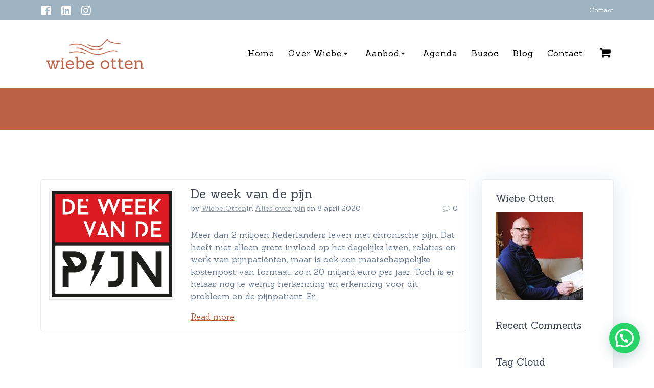

--- FILE ---
content_type: text/html; charset=utf-8
request_url: https://www.google.com/recaptcha/api2/anchor?ar=1&k=6LczzekUAAAAAFdNXQ-a1NS5yTUE-nMgcS9Tdfhj&co=aHR0cHM6Ly93d3cud2llYmVvdHRlbi5ubDo0NDM.&hl=en&v=PoyoqOPhxBO7pBk68S4YbpHZ&size=invisible&anchor-ms=20000&execute-ms=30000&cb=onljxsd6jevl
body_size: 48757
content:
<!DOCTYPE HTML><html dir="ltr" lang="en"><head><meta http-equiv="Content-Type" content="text/html; charset=UTF-8">
<meta http-equiv="X-UA-Compatible" content="IE=edge">
<title>reCAPTCHA</title>
<style type="text/css">
/* cyrillic-ext */
@font-face {
  font-family: 'Roboto';
  font-style: normal;
  font-weight: 400;
  font-stretch: 100%;
  src: url(//fonts.gstatic.com/s/roboto/v48/KFO7CnqEu92Fr1ME7kSn66aGLdTylUAMa3GUBHMdazTgWw.woff2) format('woff2');
  unicode-range: U+0460-052F, U+1C80-1C8A, U+20B4, U+2DE0-2DFF, U+A640-A69F, U+FE2E-FE2F;
}
/* cyrillic */
@font-face {
  font-family: 'Roboto';
  font-style: normal;
  font-weight: 400;
  font-stretch: 100%;
  src: url(//fonts.gstatic.com/s/roboto/v48/KFO7CnqEu92Fr1ME7kSn66aGLdTylUAMa3iUBHMdazTgWw.woff2) format('woff2');
  unicode-range: U+0301, U+0400-045F, U+0490-0491, U+04B0-04B1, U+2116;
}
/* greek-ext */
@font-face {
  font-family: 'Roboto';
  font-style: normal;
  font-weight: 400;
  font-stretch: 100%;
  src: url(//fonts.gstatic.com/s/roboto/v48/KFO7CnqEu92Fr1ME7kSn66aGLdTylUAMa3CUBHMdazTgWw.woff2) format('woff2');
  unicode-range: U+1F00-1FFF;
}
/* greek */
@font-face {
  font-family: 'Roboto';
  font-style: normal;
  font-weight: 400;
  font-stretch: 100%;
  src: url(//fonts.gstatic.com/s/roboto/v48/KFO7CnqEu92Fr1ME7kSn66aGLdTylUAMa3-UBHMdazTgWw.woff2) format('woff2');
  unicode-range: U+0370-0377, U+037A-037F, U+0384-038A, U+038C, U+038E-03A1, U+03A3-03FF;
}
/* math */
@font-face {
  font-family: 'Roboto';
  font-style: normal;
  font-weight: 400;
  font-stretch: 100%;
  src: url(//fonts.gstatic.com/s/roboto/v48/KFO7CnqEu92Fr1ME7kSn66aGLdTylUAMawCUBHMdazTgWw.woff2) format('woff2');
  unicode-range: U+0302-0303, U+0305, U+0307-0308, U+0310, U+0312, U+0315, U+031A, U+0326-0327, U+032C, U+032F-0330, U+0332-0333, U+0338, U+033A, U+0346, U+034D, U+0391-03A1, U+03A3-03A9, U+03B1-03C9, U+03D1, U+03D5-03D6, U+03F0-03F1, U+03F4-03F5, U+2016-2017, U+2034-2038, U+203C, U+2040, U+2043, U+2047, U+2050, U+2057, U+205F, U+2070-2071, U+2074-208E, U+2090-209C, U+20D0-20DC, U+20E1, U+20E5-20EF, U+2100-2112, U+2114-2115, U+2117-2121, U+2123-214F, U+2190, U+2192, U+2194-21AE, U+21B0-21E5, U+21F1-21F2, U+21F4-2211, U+2213-2214, U+2216-22FF, U+2308-230B, U+2310, U+2319, U+231C-2321, U+2336-237A, U+237C, U+2395, U+239B-23B7, U+23D0, U+23DC-23E1, U+2474-2475, U+25AF, U+25B3, U+25B7, U+25BD, U+25C1, U+25CA, U+25CC, U+25FB, U+266D-266F, U+27C0-27FF, U+2900-2AFF, U+2B0E-2B11, U+2B30-2B4C, U+2BFE, U+3030, U+FF5B, U+FF5D, U+1D400-1D7FF, U+1EE00-1EEFF;
}
/* symbols */
@font-face {
  font-family: 'Roboto';
  font-style: normal;
  font-weight: 400;
  font-stretch: 100%;
  src: url(//fonts.gstatic.com/s/roboto/v48/KFO7CnqEu92Fr1ME7kSn66aGLdTylUAMaxKUBHMdazTgWw.woff2) format('woff2');
  unicode-range: U+0001-000C, U+000E-001F, U+007F-009F, U+20DD-20E0, U+20E2-20E4, U+2150-218F, U+2190, U+2192, U+2194-2199, U+21AF, U+21E6-21F0, U+21F3, U+2218-2219, U+2299, U+22C4-22C6, U+2300-243F, U+2440-244A, U+2460-24FF, U+25A0-27BF, U+2800-28FF, U+2921-2922, U+2981, U+29BF, U+29EB, U+2B00-2BFF, U+4DC0-4DFF, U+FFF9-FFFB, U+10140-1018E, U+10190-1019C, U+101A0, U+101D0-101FD, U+102E0-102FB, U+10E60-10E7E, U+1D2C0-1D2D3, U+1D2E0-1D37F, U+1F000-1F0FF, U+1F100-1F1AD, U+1F1E6-1F1FF, U+1F30D-1F30F, U+1F315, U+1F31C, U+1F31E, U+1F320-1F32C, U+1F336, U+1F378, U+1F37D, U+1F382, U+1F393-1F39F, U+1F3A7-1F3A8, U+1F3AC-1F3AF, U+1F3C2, U+1F3C4-1F3C6, U+1F3CA-1F3CE, U+1F3D4-1F3E0, U+1F3ED, U+1F3F1-1F3F3, U+1F3F5-1F3F7, U+1F408, U+1F415, U+1F41F, U+1F426, U+1F43F, U+1F441-1F442, U+1F444, U+1F446-1F449, U+1F44C-1F44E, U+1F453, U+1F46A, U+1F47D, U+1F4A3, U+1F4B0, U+1F4B3, U+1F4B9, U+1F4BB, U+1F4BF, U+1F4C8-1F4CB, U+1F4D6, U+1F4DA, U+1F4DF, U+1F4E3-1F4E6, U+1F4EA-1F4ED, U+1F4F7, U+1F4F9-1F4FB, U+1F4FD-1F4FE, U+1F503, U+1F507-1F50B, U+1F50D, U+1F512-1F513, U+1F53E-1F54A, U+1F54F-1F5FA, U+1F610, U+1F650-1F67F, U+1F687, U+1F68D, U+1F691, U+1F694, U+1F698, U+1F6AD, U+1F6B2, U+1F6B9-1F6BA, U+1F6BC, U+1F6C6-1F6CF, U+1F6D3-1F6D7, U+1F6E0-1F6EA, U+1F6F0-1F6F3, U+1F6F7-1F6FC, U+1F700-1F7FF, U+1F800-1F80B, U+1F810-1F847, U+1F850-1F859, U+1F860-1F887, U+1F890-1F8AD, U+1F8B0-1F8BB, U+1F8C0-1F8C1, U+1F900-1F90B, U+1F93B, U+1F946, U+1F984, U+1F996, U+1F9E9, U+1FA00-1FA6F, U+1FA70-1FA7C, U+1FA80-1FA89, U+1FA8F-1FAC6, U+1FACE-1FADC, U+1FADF-1FAE9, U+1FAF0-1FAF8, U+1FB00-1FBFF;
}
/* vietnamese */
@font-face {
  font-family: 'Roboto';
  font-style: normal;
  font-weight: 400;
  font-stretch: 100%;
  src: url(//fonts.gstatic.com/s/roboto/v48/KFO7CnqEu92Fr1ME7kSn66aGLdTylUAMa3OUBHMdazTgWw.woff2) format('woff2');
  unicode-range: U+0102-0103, U+0110-0111, U+0128-0129, U+0168-0169, U+01A0-01A1, U+01AF-01B0, U+0300-0301, U+0303-0304, U+0308-0309, U+0323, U+0329, U+1EA0-1EF9, U+20AB;
}
/* latin-ext */
@font-face {
  font-family: 'Roboto';
  font-style: normal;
  font-weight: 400;
  font-stretch: 100%;
  src: url(//fonts.gstatic.com/s/roboto/v48/KFO7CnqEu92Fr1ME7kSn66aGLdTylUAMa3KUBHMdazTgWw.woff2) format('woff2');
  unicode-range: U+0100-02BA, U+02BD-02C5, U+02C7-02CC, U+02CE-02D7, U+02DD-02FF, U+0304, U+0308, U+0329, U+1D00-1DBF, U+1E00-1E9F, U+1EF2-1EFF, U+2020, U+20A0-20AB, U+20AD-20C0, U+2113, U+2C60-2C7F, U+A720-A7FF;
}
/* latin */
@font-face {
  font-family: 'Roboto';
  font-style: normal;
  font-weight: 400;
  font-stretch: 100%;
  src: url(//fonts.gstatic.com/s/roboto/v48/KFO7CnqEu92Fr1ME7kSn66aGLdTylUAMa3yUBHMdazQ.woff2) format('woff2');
  unicode-range: U+0000-00FF, U+0131, U+0152-0153, U+02BB-02BC, U+02C6, U+02DA, U+02DC, U+0304, U+0308, U+0329, U+2000-206F, U+20AC, U+2122, U+2191, U+2193, U+2212, U+2215, U+FEFF, U+FFFD;
}
/* cyrillic-ext */
@font-face {
  font-family: 'Roboto';
  font-style: normal;
  font-weight: 500;
  font-stretch: 100%;
  src: url(//fonts.gstatic.com/s/roboto/v48/KFO7CnqEu92Fr1ME7kSn66aGLdTylUAMa3GUBHMdazTgWw.woff2) format('woff2');
  unicode-range: U+0460-052F, U+1C80-1C8A, U+20B4, U+2DE0-2DFF, U+A640-A69F, U+FE2E-FE2F;
}
/* cyrillic */
@font-face {
  font-family: 'Roboto';
  font-style: normal;
  font-weight: 500;
  font-stretch: 100%;
  src: url(//fonts.gstatic.com/s/roboto/v48/KFO7CnqEu92Fr1ME7kSn66aGLdTylUAMa3iUBHMdazTgWw.woff2) format('woff2');
  unicode-range: U+0301, U+0400-045F, U+0490-0491, U+04B0-04B1, U+2116;
}
/* greek-ext */
@font-face {
  font-family: 'Roboto';
  font-style: normal;
  font-weight: 500;
  font-stretch: 100%;
  src: url(//fonts.gstatic.com/s/roboto/v48/KFO7CnqEu92Fr1ME7kSn66aGLdTylUAMa3CUBHMdazTgWw.woff2) format('woff2');
  unicode-range: U+1F00-1FFF;
}
/* greek */
@font-face {
  font-family: 'Roboto';
  font-style: normal;
  font-weight: 500;
  font-stretch: 100%;
  src: url(//fonts.gstatic.com/s/roboto/v48/KFO7CnqEu92Fr1ME7kSn66aGLdTylUAMa3-UBHMdazTgWw.woff2) format('woff2');
  unicode-range: U+0370-0377, U+037A-037F, U+0384-038A, U+038C, U+038E-03A1, U+03A3-03FF;
}
/* math */
@font-face {
  font-family: 'Roboto';
  font-style: normal;
  font-weight: 500;
  font-stretch: 100%;
  src: url(//fonts.gstatic.com/s/roboto/v48/KFO7CnqEu92Fr1ME7kSn66aGLdTylUAMawCUBHMdazTgWw.woff2) format('woff2');
  unicode-range: U+0302-0303, U+0305, U+0307-0308, U+0310, U+0312, U+0315, U+031A, U+0326-0327, U+032C, U+032F-0330, U+0332-0333, U+0338, U+033A, U+0346, U+034D, U+0391-03A1, U+03A3-03A9, U+03B1-03C9, U+03D1, U+03D5-03D6, U+03F0-03F1, U+03F4-03F5, U+2016-2017, U+2034-2038, U+203C, U+2040, U+2043, U+2047, U+2050, U+2057, U+205F, U+2070-2071, U+2074-208E, U+2090-209C, U+20D0-20DC, U+20E1, U+20E5-20EF, U+2100-2112, U+2114-2115, U+2117-2121, U+2123-214F, U+2190, U+2192, U+2194-21AE, U+21B0-21E5, U+21F1-21F2, U+21F4-2211, U+2213-2214, U+2216-22FF, U+2308-230B, U+2310, U+2319, U+231C-2321, U+2336-237A, U+237C, U+2395, U+239B-23B7, U+23D0, U+23DC-23E1, U+2474-2475, U+25AF, U+25B3, U+25B7, U+25BD, U+25C1, U+25CA, U+25CC, U+25FB, U+266D-266F, U+27C0-27FF, U+2900-2AFF, U+2B0E-2B11, U+2B30-2B4C, U+2BFE, U+3030, U+FF5B, U+FF5D, U+1D400-1D7FF, U+1EE00-1EEFF;
}
/* symbols */
@font-face {
  font-family: 'Roboto';
  font-style: normal;
  font-weight: 500;
  font-stretch: 100%;
  src: url(//fonts.gstatic.com/s/roboto/v48/KFO7CnqEu92Fr1ME7kSn66aGLdTylUAMaxKUBHMdazTgWw.woff2) format('woff2');
  unicode-range: U+0001-000C, U+000E-001F, U+007F-009F, U+20DD-20E0, U+20E2-20E4, U+2150-218F, U+2190, U+2192, U+2194-2199, U+21AF, U+21E6-21F0, U+21F3, U+2218-2219, U+2299, U+22C4-22C6, U+2300-243F, U+2440-244A, U+2460-24FF, U+25A0-27BF, U+2800-28FF, U+2921-2922, U+2981, U+29BF, U+29EB, U+2B00-2BFF, U+4DC0-4DFF, U+FFF9-FFFB, U+10140-1018E, U+10190-1019C, U+101A0, U+101D0-101FD, U+102E0-102FB, U+10E60-10E7E, U+1D2C0-1D2D3, U+1D2E0-1D37F, U+1F000-1F0FF, U+1F100-1F1AD, U+1F1E6-1F1FF, U+1F30D-1F30F, U+1F315, U+1F31C, U+1F31E, U+1F320-1F32C, U+1F336, U+1F378, U+1F37D, U+1F382, U+1F393-1F39F, U+1F3A7-1F3A8, U+1F3AC-1F3AF, U+1F3C2, U+1F3C4-1F3C6, U+1F3CA-1F3CE, U+1F3D4-1F3E0, U+1F3ED, U+1F3F1-1F3F3, U+1F3F5-1F3F7, U+1F408, U+1F415, U+1F41F, U+1F426, U+1F43F, U+1F441-1F442, U+1F444, U+1F446-1F449, U+1F44C-1F44E, U+1F453, U+1F46A, U+1F47D, U+1F4A3, U+1F4B0, U+1F4B3, U+1F4B9, U+1F4BB, U+1F4BF, U+1F4C8-1F4CB, U+1F4D6, U+1F4DA, U+1F4DF, U+1F4E3-1F4E6, U+1F4EA-1F4ED, U+1F4F7, U+1F4F9-1F4FB, U+1F4FD-1F4FE, U+1F503, U+1F507-1F50B, U+1F50D, U+1F512-1F513, U+1F53E-1F54A, U+1F54F-1F5FA, U+1F610, U+1F650-1F67F, U+1F687, U+1F68D, U+1F691, U+1F694, U+1F698, U+1F6AD, U+1F6B2, U+1F6B9-1F6BA, U+1F6BC, U+1F6C6-1F6CF, U+1F6D3-1F6D7, U+1F6E0-1F6EA, U+1F6F0-1F6F3, U+1F6F7-1F6FC, U+1F700-1F7FF, U+1F800-1F80B, U+1F810-1F847, U+1F850-1F859, U+1F860-1F887, U+1F890-1F8AD, U+1F8B0-1F8BB, U+1F8C0-1F8C1, U+1F900-1F90B, U+1F93B, U+1F946, U+1F984, U+1F996, U+1F9E9, U+1FA00-1FA6F, U+1FA70-1FA7C, U+1FA80-1FA89, U+1FA8F-1FAC6, U+1FACE-1FADC, U+1FADF-1FAE9, U+1FAF0-1FAF8, U+1FB00-1FBFF;
}
/* vietnamese */
@font-face {
  font-family: 'Roboto';
  font-style: normal;
  font-weight: 500;
  font-stretch: 100%;
  src: url(//fonts.gstatic.com/s/roboto/v48/KFO7CnqEu92Fr1ME7kSn66aGLdTylUAMa3OUBHMdazTgWw.woff2) format('woff2');
  unicode-range: U+0102-0103, U+0110-0111, U+0128-0129, U+0168-0169, U+01A0-01A1, U+01AF-01B0, U+0300-0301, U+0303-0304, U+0308-0309, U+0323, U+0329, U+1EA0-1EF9, U+20AB;
}
/* latin-ext */
@font-face {
  font-family: 'Roboto';
  font-style: normal;
  font-weight: 500;
  font-stretch: 100%;
  src: url(//fonts.gstatic.com/s/roboto/v48/KFO7CnqEu92Fr1ME7kSn66aGLdTylUAMa3KUBHMdazTgWw.woff2) format('woff2');
  unicode-range: U+0100-02BA, U+02BD-02C5, U+02C7-02CC, U+02CE-02D7, U+02DD-02FF, U+0304, U+0308, U+0329, U+1D00-1DBF, U+1E00-1E9F, U+1EF2-1EFF, U+2020, U+20A0-20AB, U+20AD-20C0, U+2113, U+2C60-2C7F, U+A720-A7FF;
}
/* latin */
@font-face {
  font-family: 'Roboto';
  font-style: normal;
  font-weight: 500;
  font-stretch: 100%;
  src: url(//fonts.gstatic.com/s/roboto/v48/KFO7CnqEu92Fr1ME7kSn66aGLdTylUAMa3yUBHMdazQ.woff2) format('woff2');
  unicode-range: U+0000-00FF, U+0131, U+0152-0153, U+02BB-02BC, U+02C6, U+02DA, U+02DC, U+0304, U+0308, U+0329, U+2000-206F, U+20AC, U+2122, U+2191, U+2193, U+2212, U+2215, U+FEFF, U+FFFD;
}
/* cyrillic-ext */
@font-face {
  font-family: 'Roboto';
  font-style: normal;
  font-weight: 900;
  font-stretch: 100%;
  src: url(//fonts.gstatic.com/s/roboto/v48/KFO7CnqEu92Fr1ME7kSn66aGLdTylUAMa3GUBHMdazTgWw.woff2) format('woff2');
  unicode-range: U+0460-052F, U+1C80-1C8A, U+20B4, U+2DE0-2DFF, U+A640-A69F, U+FE2E-FE2F;
}
/* cyrillic */
@font-face {
  font-family: 'Roboto';
  font-style: normal;
  font-weight: 900;
  font-stretch: 100%;
  src: url(//fonts.gstatic.com/s/roboto/v48/KFO7CnqEu92Fr1ME7kSn66aGLdTylUAMa3iUBHMdazTgWw.woff2) format('woff2');
  unicode-range: U+0301, U+0400-045F, U+0490-0491, U+04B0-04B1, U+2116;
}
/* greek-ext */
@font-face {
  font-family: 'Roboto';
  font-style: normal;
  font-weight: 900;
  font-stretch: 100%;
  src: url(//fonts.gstatic.com/s/roboto/v48/KFO7CnqEu92Fr1ME7kSn66aGLdTylUAMa3CUBHMdazTgWw.woff2) format('woff2');
  unicode-range: U+1F00-1FFF;
}
/* greek */
@font-face {
  font-family: 'Roboto';
  font-style: normal;
  font-weight: 900;
  font-stretch: 100%;
  src: url(//fonts.gstatic.com/s/roboto/v48/KFO7CnqEu92Fr1ME7kSn66aGLdTylUAMa3-UBHMdazTgWw.woff2) format('woff2');
  unicode-range: U+0370-0377, U+037A-037F, U+0384-038A, U+038C, U+038E-03A1, U+03A3-03FF;
}
/* math */
@font-face {
  font-family: 'Roboto';
  font-style: normal;
  font-weight: 900;
  font-stretch: 100%;
  src: url(//fonts.gstatic.com/s/roboto/v48/KFO7CnqEu92Fr1ME7kSn66aGLdTylUAMawCUBHMdazTgWw.woff2) format('woff2');
  unicode-range: U+0302-0303, U+0305, U+0307-0308, U+0310, U+0312, U+0315, U+031A, U+0326-0327, U+032C, U+032F-0330, U+0332-0333, U+0338, U+033A, U+0346, U+034D, U+0391-03A1, U+03A3-03A9, U+03B1-03C9, U+03D1, U+03D5-03D6, U+03F0-03F1, U+03F4-03F5, U+2016-2017, U+2034-2038, U+203C, U+2040, U+2043, U+2047, U+2050, U+2057, U+205F, U+2070-2071, U+2074-208E, U+2090-209C, U+20D0-20DC, U+20E1, U+20E5-20EF, U+2100-2112, U+2114-2115, U+2117-2121, U+2123-214F, U+2190, U+2192, U+2194-21AE, U+21B0-21E5, U+21F1-21F2, U+21F4-2211, U+2213-2214, U+2216-22FF, U+2308-230B, U+2310, U+2319, U+231C-2321, U+2336-237A, U+237C, U+2395, U+239B-23B7, U+23D0, U+23DC-23E1, U+2474-2475, U+25AF, U+25B3, U+25B7, U+25BD, U+25C1, U+25CA, U+25CC, U+25FB, U+266D-266F, U+27C0-27FF, U+2900-2AFF, U+2B0E-2B11, U+2B30-2B4C, U+2BFE, U+3030, U+FF5B, U+FF5D, U+1D400-1D7FF, U+1EE00-1EEFF;
}
/* symbols */
@font-face {
  font-family: 'Roboto';
  font-style: normal;
  font-weight: 900;
  font-stretch: 100%;
  src: url(//fonts.gstatic.com/s/roboto/v48/KFO7CnqEu92Fr1ME7kSn66aGLdTylUAMaxKUBHMdazTgWw.woff2) format('woff2');
  unicode-range: U+0001-000C, U+000E-001F, U+007F-009F, U+20DD-20E0, U+20E2-20E4, U+2150-218F, U+2190, U+2192, U+2194-2199, U+21AF, U+21E6-21F0, U+21F3, U+2218-2219, U+2299, U+22C4-22C6, U+2300-243F, U+2440-244A, U+2460-24FF, U+25A0-27BF, U+2800-28FF, U+2921-2922, U+2981, U+29BF, U+29EB, U+2B00-2BFF, U+4DC0-4DFF, U+FFF9-FFFB, U+10140-1018E, U+10190-1019C, U+101A0, U+101D0-101FD, U+102E0-102FB, U+10E60-10E7E, U+1D2C0-1D2D3, U+1D2E0-1D37F, U+1F000-1F0FF, U+1F100-1F1AD, U+1F1E6-1F1FF, U+1F30D-1F30F, U+1F315, U+1F31C, U+1F31E, U+1F320-1F32C, U+1F336, U+1F378, U+1F37D, U+1F382, U+1F393-1F39F, U+1F3A7-1F3A8, U+1F3AC-1F3AF, U+1F3C2, U+1F3C4-1F3C6, U+1F3CA-1F3CE, U+1F3D4-1F3E0, U+1F3ED, U+1F3F1-1F3F3, U+1F3F5-1F3F7, U+1F408, U+1F415, U+1F41F, U+1F426, U+1F43F, U+1F441-1F442, U+1F444, U+1F446-1F449, U+1F44C-1F44E, U+1F453, U+1F46A, U+1F47D, U+1F4A3, U+1F4B0, U+1F4B3, U+1F4B9, U+1F4BB, U+1F4BF, U+1F4C8-1F4CB, U+1F4D6, U+1F4DA, U+1F4DF, U+1F4E3-1F4E6, U+1F4EA-1F4ED, U+1F4F7, U+1F4F9-1F4FB, U+1F4FD-1F4FE, U+1F503, U+1F507-1F50B, U+1F50D, U+1F512-1F513, U+1F53E-1F54A, U+1F54F-1F5FA, U+1F610, U+1F650-1F67F, U+1F687, U+1F68D, U+1F691, U+1F694, U+1F698, U+1F6AD, U+1F6B2, U+1F6B9-1F6BA, U+1F6BC, U+1F6C6-1F6CF, U+1F6D3-1F6D7, U+1F6E0-1F6EA, U+1F6F0-1F6F3, U+1F6F7-1F6FC, U+1F700-1F7FF, U+1F800-1F80B, U+1F810-1F847, U+1F850-1F859, U+1F860-1F887, U+1F890-1F8AD, U+1F8B0-1F8BB, U+1F8C0-1F8C1, U+1F900-1F90B, U+1F93B, U+1F946, U+1F984, U+1F996, U+1F9E9, U+1FA00-1FA6F, U+1FA70-1FA7C, U+1FA80-1FA89, U+1FA8F-1FAC6, U+1FACE-1FADC, U+1FADF-1FAE9, U+1FAF0-1FAF8, U+1FB00-1FBFF;
}
/* vietnamese */
@font-face {
  font-family: 'Roboto';
  font-style: normal;
  font-weight: 900;
  font-stretch: 100%;
  src: url(//fonts.gstatic.com/s/roboto/v48/KFO7CnqEu92Fr1ME7kSn66aGLdTylUAMa3OUBHMdazTgWw.woff2) format('woff2');
  unicode-range: U+0102-0103, U+0110-0111, U+0128-0129, U+0168-0169, U+01A0-01A1, U+01AF-01B0, U+0300-0301, U+0303-0304, U+0308-0309, U+0323, U+0329, U+1EA0-1EF9, U+20AB;
}
/* latin-ext */
@font-face {
  font-family: 'Roboto';
  font-style: normal;
  font-weight: 900;
  font-stretch: 100%;
  src: url(//fonts.gstatic.com/s/roboto/v48/KFO7CnqEu92Fr1ME7kSn66aGLdTylUAMa3KUBHMdazTgWw.woff2) format('woff2');
  unicode-range: U+0100-02BA, U+02BD-02C5, U+02C7-02CC, U+02CE-02D7, U+02DD-02FF, U+0304, U+0308, U+0329, U+1D00-1DBF, U+1E00-1E9F, U+1EF2-1EFF, U+2020, U+20A0-20AB, U+20AD-20C0, U+2113, U+2C60-2C7F, U+A720-A7FF;
}
/* latin */
@font-face {
  font-family: 'Roboto';
  font-style: normal;
  font-weight: 900;
  font-stretch: 100%;
  src: url(//fonts.gstatic.com/s/roboto/v48/KFO7CnqEu92Fr1ME7kSn66aGLdTylUAMa3yUBHMdazQ.woff2) format('woff2');
  unicode-range: U+0000-00FF, U+0131, U+0152-0153, U+02BB-02BC, U+02C6, U+02DA, U+02DC, U+0304, U+0308, U+0329, U+2000-206F, U+20AC, U+2122, U+2191, U+2193, U+2212, U+2215, U+FEFF, U+FFFD;
}

</style>
<link rel="stylesheet" type="text/css" href="https://www.gstatic.com/recaptcha/releases/PoyoqOPhxBO7pBk68S4YbpHZ/styles__ltr.css">
<script nonce="U0KTZKJ8KoQj9PLwNGcLKg" type="text/javascript">window['__recaptcha_api'] = 'https://www.google.com/recaptcha/api2/';</script>
<script type="text/javascript" src="https://www.gstatic.com/recaptcha/releases/PoyoqOPhxBO7pBk68S4YbpHZ/recaptcha__en.js" nonce="U0KTZKJ8KoQj9PLwNGcLKg">
      
    </script></head>
<body><div id="rc-anchor-alert" class="rc-anchor-alert"></div>
<input type="hidden" id="recaptcha-token" value="[base64]">
<script type="text/javascript" nonce="U0KTZKJ8KoQj9PLwNGcLKg">
      recaptcha.anchor.Main.init("[\x22ainput\x22,[\x22bgdata\x22,\x22\x22,\[base64]/[base64]/MjU1Ong/[base64]/[base64]/[base64]/[base64]/[base64]/[base64]/[base64]/[base64]/[base64]/[base64]/[base64]/[base64]/[base64]/[base64]/[base64]\\u003d\x22,\[base64]\\u003d\x22,\x22bHIPC3XCsAZhdTnCksKMUMOfwpkGw6Bfw4x9w6jCq8KNwq5cw4vCuMKqw61cw7HDvsO6wpU9NMO8EcO9d8O4LmZ4NjDClsOjF8KQw5fDrsK5w4HCsG8Ewo3Cq2gaHEHCuUrDik7CtMOmYA7ChsKZBxERw4rCqsKywpdKeMKUw7Ifw4Qcwq0PLThiZcKswqhZwr/CrkPDq8KoExDCqj/[base64]/w5MnwpTCgMKJC1EJwrZSfDFrwr96PsOewpdkZMOKwoXCp2l2wpXDosOrw6kxWwl9N8O4fStrwqNEKsKEw6bCrcKWw4AYwqrDmWNlwoVOwpV1bQoIB8OiFk/DgTzCgsOHw6A1w4Fjw7B1YnpfIsKlLg/CuMK5Z8OON11dSyXDjnV/wpfDkVNnBsKVw5BWwq5Tw409wo1ad2NiHcO1ecOnw5hwwpttw6rDpcKwEMKNwod+OggAcMKRwr1zMhwmZC8DwozDicO2O8KsNcO9OizChwDCq8OeDcK6J11xw5HDtsOuS8OBwpotPcKQGXDCuMOiw6fClWnCsDZFw6/CgcOqw68qXml2PcKbGQnCnD3CoEURwq/Dp8O3w5jDnhbDpyB4NgVHYsK1wqstIMOBw71RwqVTKcKPwrbDosOvw5oTw4/CgQpqGAvCpcOCw6hBXcKbw7rDhMKDw7nCsgo/wrd2WiUcaGoCw7lOwolnw7RyJsKlLsO2w7zDrX1HOcOHw7bDv8OnNm9tw53Ct13DllXDvSXCg8KPdQd5JcOedMOHw5hPw7PCh2jChMObw7TCjMOfw600Y2RhW8OXVi/Ck8O7IQYNw6UVwqTDkcOHw7HCscOJwoHCtwR7w7HCssKEwpJCwrHDsjxowrPDgMKBw5Bcwq0QEcKZFcOYw7HDhmVAXSBxwrrDgsK1wrvCmE3DtF3DqTTCuEjCvwjDj3Q8wqYDZD/CtcKIw7jCsMK+wpVYDy3CncKrw4HDpUlpJMKSw43ChhRAwrNOLUwiwqceOGbDiEctw7o2PExzwrDCsUQ9wr5FDcK/UCDDvXPCvMOTw6HDmMKjdcKtwps0woXCo8Kbwod4NcO8wo7ChsKJFcKWewPDnsO2ER/Dl25xL8KDwr/CocOcR8KpQcKCwp7Co3vDvxrDlgrCuQ7CusOJLDotw5tyw6HDqcKsO3/[base64]/Dn8Oyw6gWbMODb1/CksKEJQwUYA8QwpV4w4phM2nDrcOEUWHDkcOZDXYowrddVcOww5jCow7CvH/CqwbDlsKewqnCjcOFScOCUmXCqFpkw71hUsOnw4s7w6QmCcOBLxjDqMOKccKsw4XDiMKLcWc8LMKRwqTDsF1uwqvDk0LClMOsAMO3PDbDqQjDkDPCqMOHBkXDhjNlw4piXHJiE8Osw5N6L8KPw5fChUfDlF7DssKtw5DDlhF/w5fDr11/[base64]/[base64]/CqUXDj0rCvMOBNnfDuDkrDTjCuBYSw6HDm8OHdjvDnhYnw7bCpMKAw4DCrcK1Sm1mQCUuAcK5wrt1EcOkP09bw4QJw6/CpxbDpsO0w5kKYWJvwr1Rw6Ftw5TDoxPCmsORw6ATwpchw5LDhkRmFlLChyjCgWJTKSs1dcKQwoxCYsO+wrrCm8KbBsOYwo7Cr8OMOzx5OC/DssOdw6E3ZzDDgmkZChksPcO7DSTCoMKMw7oyUxF9QTfDgsKyCMKrPMKDwrLDgsOWOGbDoz/[base64]/[base64]/w7cIfsKMw7PCtzPCrcO0XcOlDmLDl1IDw4jCo37CvmUmQcKRw7LDqnbCl8KvAsK+Xy8QX8OTwrsaXzLDnwTClkhsHMOuMcO9wpnDjAnDm8OqcjXDijjCok5lYcOewoHDgw7ClxjCm0zDikHDiT/CrhptMhrCgcKkX8OOwoDCm8K8bCAcwrDDl8OFwrEUYhcOKsKowrZMEsOXw79Cw7HCgMKnMjwnw6TCpysiw6PDmENhwq0Kwod3aG/Cp8Olw6bCt8KjfwTCiHjDpsK/[base64]/dsKbTMOoCmTDqlnDt8Oxwp7Dg8KWw7HDs8OZZ8KQwqQfbMKrw75nwpPDkCMJwqhQw7TCjwLDgiVrO8OXBMOWe3dwwqsmO8KGVsOJeABpKmvDoh/[base64]/DnMOfKMO/[base64]/Cj3gJw5DDucOXwrl0wr3DjMKDw6XCq8KIZ20SwqDCugLCpH4jw7jCn8K7w5VsNcOGw6QKK8K9wq4AAMObwr/CtsKPacO0A8K3w5LCsEfDh8Kzw6owI8O3G8KqWsOgw7LCpsO1OcO/bwTDhgIiwrpxw63DosOnFcOmGsKnFsO4ElU8eyXCjzTCvcKAPwhIw4Qvw7nDrxBOC1XDrRN6IsKYHMOnw7rCucOqwo/CkiLCt1jDrEtIw5nCoATCrsOSwqfCgR7DvcKCw4Rew6F7wr4lw5QXai3CnCLDk0ERw6fCoTFaB8OiwrsbwpF+AMKow5PCj8OUAsOjwrDDpDHDhCPDmAbDuMK6DRlwwr41ZVoZwprDvG9CHgnCuMOYIsOWZBLDj8KeQcKucMKgYXPDhBfCmsOadlMjQMORasKfwq/CrDvDvG49wpHDi8ODXcOPw6vDnEHDtcOFwrjCssK0eMKtwqDDuwoWw7JsN8Oww4/Dm11EW1/DvhhTw4nCiMKJRsOLw6/CgMKjKMK3wqd3UsOVM8KYBcKWMGAUwoZpw7VOwolRwpXDvktRwp5jZEzCqVA1wq/DsMOqLT84W1IqXzzDsMKjwpHCpykrw7AYMUlRMl4hwqs/cnQQE3syG1fCjxBDw47DqSvCrMKUw5PCoExTIUplw5DDiGTDuMOyw6lbw5lmw7vDjsKvwrghSiLChsK4wo89woFowrjCtcKpw6fDmHNnazhsw5hYDlgTcQHDgcKQwplYRTBIVw0LwrvCjh/[base64]/CvWPDkcKewr/DoEMpJmvDk8OOwp16w6DCtMOKw7DDjiTClxU3Cnc9AcOfwr9EZsOCw4bCpcKIecKnJcKmwq18wobDjlrCrcOzdnQdHQjDrsKNKMOIwrfCoMK9ThHDszHCoUpww4bCkMOpw7ovwpbCknLDl3bDhwVDbCdBL8K/CsOsacOow7wGwpIHL1fCqGcwwrJqCULCv8OSwrRAKMKPwqIYb29RwppZw7YvSsOgQRHDn2V2Q8KUWCRPN8K7wowvwobDssOEEXPDq13Cgk/CjMKjPljCnMKrwqHCpiHDmsOWwpjCtT9Qw4XCnMO4IkRAwqwywrgxEwLCoXlJIsOlw7xMwrzDpAlFw5NBX8OhYsKvw6jCi8OHw6PCnFc5w7FZwqHCssKpwpfDlW3CgMOuUsKYw7/ChHd3fhEvNxPClMO0wqR7wp4Awq88EcKuIsKmwqvDhwvCiDUAw7NQJkDDpsKRwqMYd0N/fcKKwo8lQMOaTkRSw74SwoV8BDrCj8OQw4/CrMOHbQJcw7XDrsKAwpPDgSnDk3bCv1DCv8OSwpFJw606w7PDnQvCnHYpw6AzZAzCicKxZAXDsMKxKgLCv8OMY8OAVxfDu8Ktw7/CjXIZBsOSw7PCijkZw5lVwqbDrRIFwpxvQyNcLsO/wrFVwoQYw5I7F0J0w68owr9RS2NtCMOkw7HDuEFAw54eDi5PdXHDvMOww7RYPMKAGcOtFMKCPsKkw7/CoQwBw6/Dh8KbOsKVw4VdKsOeDClwXxAVwqhaw6FSIsO2AWDDmTpTNMOrwrnDuMKdw4IeXCbDncO0EFVzOMO7wrLCtMK3wpnDmcOswpTCosOGw7PDhQ1mVcK8w4oQVSQjw5rDojjDncOYw4zDosONcsOvwr/CmsKxwqfCsgFowqUNbMOMwo9Qw7FFw77DusKiHFvCownChXV1w4dVN8KWw4jDucKmIMK4w5vCmMOOwq1WMiDCk8K3wonCgMKOaVPCtgBDw5PDhnA7w5XCuCzCiHNHI38mbsKNJkF0B3zCvG/DqsKlwrHCisOfVmzCmBLCjjEtDA/DiMO5wqpdw5Fuw61xw6p3MwDCqHfCjcOuWcOsfcK7XT8/[base64]/DkMOuLmgXwqvDoAdSF8OmPCLDh2sTY3TDusKvd3TChMOHw4x/wpLCucKOBMOuYz/DsMOfIDZRDkQTecOxOlUlw7lSKsKPw7bCpkZCEDHCqCHCpUk7UcKJw7paf1RKdh/Cu8Oqw7oUEMOxSsOQfkcXwpNmwpvCoRzCmMKqw5zDn8KKw7vDhhcewqnCsWw1wpnDnMKyQcKKw5bCosKcZW/Cs8KgTsKRBMKbw4g7BcOmZkDDmcKIFBnDnsO+wq7DnsO1NsKmw47DglDCh8OgYMKiwr0lIh7DncODHMOjw7VgwqdhwrYHAsKVDHRIwrZcw5MqKMOgw6jDgWAkVsOQSHVfwonDvMKZwoEfw5tkw6QrwqHCtsK5ZcKmT8O1wpRWw7rDkWDDhcKCGGJ/E8ODL8KdDVlqaD7CicOMXMKKw5wDAcOCwo1+wpN8wrJPVsOWwq/[base64]/ZsOqw4XDtzp/w6V+w7rDk3Rpw77Dm0zDh8KNw4HDvcO5w4PCr8K7dcOpCcKJQsKfw7Npwro1w5xnw7DCl8OGw6QvYcKxcmnCvgHCrxrDscOCwrzCpHfDoMKwey8vXybCoRLDl8OyB8OmWnzCpMKnNHMwWsOLdUfDtsKkF8ODwq9nR2E7w5XDrsKzwoXDkC4cwqLDssK1G8KxeMOkcx/Dlnx0QArDv2/CiCvDoDEIwp5sJcODw7NxI8OvRcK+JcOUwppCezjDqcKWwpNNOsO6w59xwo/CkU9Rw7zDojFNeH1cL1jCj8Kgw6BmwqbDq8KNw7N/[base64]/DogfChcOvw6Uyw4/CmQLDgHB0aB4mI2fCr8KDwr9fNMOZwo4KwqYJwrlYacK1w77DgcOwTCkoE8O0woQCw6LDiSAfA8ORbjzCvcO5GMOxXcKDw78SwpJyecKGDcKlEcKWw6TDtsKlwpTCmMO2AB/CtMOCwqMsw4XDiV99wrpxwrbDrT05wpLCuDhmwoLDtsOOJAs9HsKKw6lqEG/DiwrCgcK9w6Aswo/[base64]/Ch8ObazTCoB/DlEAEP8O8woXClMOCw4Jvw4MKw4hSc8O1dsK2FMKiw551SsOAwp43bC/Co8KRUsKQwpPCscOKPMKkDiPCo0Jow6RsSx3DlDV5DsKRwqfDvUHCiDBgCcONXiLCsBfCmsO2QcOtwq7DhH0yBcO1GsKAwr0owrvCoG/[base64]/UsKowo3DrsOCwqNufmYlwo3DicK1w4dsQsOoasO9wr1CecOxwpFww7jCpcOMRMORw6rDgsKWIF3DnirDlcKPw6zCs8KEZ3NQMMOKdsOawq8owqgmEV8UDjZUwpTCtkzCncKFWQ/CmVXCknAaZlDDlg1CLsKybMORHkjCu3/DocKkwoFrwoAlPDbCgMK1w7IxClTCjCzDiClgOsKowobDq1BjwqTCosOGFgcUw6DCs8O5bm7ConU4w7xfdcKXdcKsw5DDsHHDmsKAwobCmcKYwpJzQMOOwr/CkDEKw4bDgcO7bTbCuzgLEATCuEbDr8Oew5diMBzCk3XCq8OYwrwUwqjDqlDDtTorw4zCrHjCo8OsHwUoPWrCgArDr8O5wrzCjcKWbWnDt2TDj8O/D8OCw7/ChAJuw54IfMKmZRZoKsO9wot9w6vDtXBEc8KIAjZRw6rDssOmwqPDl8KkwoXCgcK1w7AkOMK4wpRvwp7CmMKQBGMFw5rDmMK3w7XCpcKgb8Kaw60OClFmw5o/wqFMLEYmw6ADCcKTw7gECkHCuBh4fSXCmMKfw5vCncOJw6RGbGPDpzrCpx/Dt8OcKCTCswDCvsKHw45EwrDDscKBWcKcwokSMAgqwqvDlcKrPj5NJcKeUcOMIkDCtcKFwoBuCsOPRTsqw7XDvcOpC8OTwoHCghjCnRh1ZjB4XH7Ds8Ocw5TDqUdDacOhOcKNw7XDlsOJcMOtw74YfcKSw7MBw55QwpHCuMO6OcKRwrzCnMKCLMOewozDtMKtw4fCqW/[base64]/[base64]/Dg0pxwqIPw6rCvDIzwojCusOBwqnCvDxldiNwUCLCicOAIj0EwppeSsONwoJpeMOLM8Kwwr/Dvi/DlcOkw4nCiV9YwqrDpzvCkMKbIMKCw4HCiglFw61+OsOow5dKH2XClE1hR8KZwojDqsOww7/CtCRew786OQnDtA7CkkjDncOJRCcLw6bDjsOYw5vDpsKBwpXCicODOT7CmsKXw6fDmHAkwrvCq0PCjMOnJMKmw6HCh8KMQmzDqXnCl8OhLMKMwoHDuzhaw7/DoMOzw4VYW8KPFWrCnMKBRUxew7vCkhhmR8Onwp9deMKNw7ZPwqQ2w4cZwqwBU8Kvw4PCoMKhwrbDkMKPMkPCqkjDo1bCuTdJwqjCnwN0fsKWw7Vrf8KCP38pKhJnJsOZwqjDq8KWw7vCmcKuecKfP307LcKkY3QPwrPDoMOQw4/CvsOew6lDw55gMsOnwpHDuyvDrVslw5FawppPwojCn2sMDw5JwrxVw6LChcODZW4ERsOnw40WMUJ8wqVYw7UPNVcUw5XCnnHCtHgQb8OVcDHCscKmLEBvIU/[base64]/CgsOnw6nCvMO2w7TCpsKPF8OxfsK7wonCh3J7w7HCgQ4zesOjVgA5NsOhw49Lw4sUw4nDpcKXEkd6wqgIQ8O/[base64]/G8OcfwTDqcKvw7vDmsOPVgPCuSMiMMKkw7jCkWTCmnzCmBnCl8KAccOOw6R+OsO0KAsWEsKUw7TDq8KkwqNpWVnDoMOsw7/Cn2vDgQHDrEEgJcOUG8OFwqjCmsKMwpDDugfCq8KFY8KGAkvCv8K4wodUZ0DDlgHDgMK/SydSwp14w4lWw4dOw4HCt8OadcOqw4vDlsOoVlYZw7g7w6M1TcOWQ1NlwpRKwpPDpsOIWCxeLsODwp/CgsOrworDkTMJBsOKC8KiQy9nU0PCqEsWwrfDhcKswrfCnsKywpLDnMKowpkfwpTDoDZywr8oKSUUZcKLw5vCh3/Cjg7Dsg06w7fDkcOiD0TDvSJ9UwrCrl/CtWY4wqtWwpjDjcKnw4vDnHnDusK6wq/[base64]/CmDDDuSTCgsKRDcKEw6Ajc8KpUsKlVcKcQEVsDcO4VFRQGwPCmjvDlhdHCsK8w4HDmMOzw4AQNG7DoHc9wojDsAPCg0J9wp/Dn8KJKH7CnmjCtsOPdXbDrnfDrsOfdMOvGMK2wpfDgMODwqUJw43DtMOYLX/DqmLCj2/CgFQ9w5jDm2sQTnARDMOOfsOpw77DvMKcQcOOwrowEcOZwrDDtsKzw4/Dp8KewpfCmD/CgEjCuUh9HnfDnizCgjfCo8OncMKLfEgqMVrCssOtHnPDg8Obw7nDo8ObAg01wr3DjRHDrcK9w7ZGw5o6EcKWO8K9MsKCMS/CgHXCvcOxZ0tiw6tEwoFfwrPDn3g7SHI3RMOVw6xmZCvCs8OEWsK4R8K0w5FAw57DlyzCnV7CvSXDmcOXJMKOA1NbSW9hUcKOBcO2AMO8IGwiw4/CqlPDkcOWW8KDwrbCgsOywpJAcMK7wp/ClzXCrMKTwoHCqA5pwrdxw7TCrMKdw6HCjn3DuTQKwpPDssKrw7IDwrfDsR5UwpzDinVhFsOSNMKtw6Ngw610w7rCrsOROC0Mw6p5w5/CiEzDp33DgGHDnFIuw6haRsKBWXzCnRRBYCcKGsOXwoDCtEtwwp/[base64]/HMKfCAwSIwpgHsOZw6XDosKiOcKkwpfDjVvDpyrCvQwLwoDDrCrCnDvDj8OoUmATwpPCvBLDrQjClcKCUW4SecK7wq1ULRHCj8KLw5XChsKPdsOqwoItQQ0jVRXCqDnCvsOnH8KIQkPCsm9fdcKHwpVZw5FzwrvCncOywp/CnMKQKcOBYAvDk8KaworCuXtYwqo6YsKxw6BNcMO5MlzDml/Cvw4lN8KjUVLDoMK+wqjCgy/[base64]/wozDr8KJDznCvVPCsljDm8KnS8O+w5lLw7V0wrg3w6Ezw4czw57DgMKqb8OUwqrDh8KmZ8OvTMKNHcKzJ8OAwp/[base64]/CpHQmwrDCvAzCqsKBw6FVw4HCqsOnf1HCksOBOQzDt3XCisKsKCfDk8OIw6vDlgctwr5wwqJ6NsKuU3BFaHYRwqhCw6DCqz9+Z8O3PsKrdMO7w6PCssO2PibCjcOkfMKDGcKywo8Tw50uwpfCrsONwqxawpjDv8ONwoAHw4PCsE/[base64]/Du8KxKRHCm3DDjcKWw4zCkMOVWsKJw53DsF8PIx9GR8OmbhNFE8O2AMOWClhuw4LCrMO/X8KUfUAywr7DsFUowqUtB8KuwqLCmHAJw4F5D8K1w7PCv8Kfw4nClMK9UcKAWzBbPBjDuMOow5QPwqFqCn9xw7nDsHrDvMOtw5fChMOuw7vCgcKTwrJTfMKZYlzChA7DgsKEwo07GMO8E0DCl3TDgsOrwpbCicKzBiHDlMKJFS/DvXg3YsKTwrbDv8KiwokGNVkIcmPDtsOfw4MkRMKgH3HDg8O4XnzCnsKqw5pmEcOaFsOzd8OdOcK7wrUcwojCgF5Ywrxvw53CgjNUw7zDrUEnwqjCsWJmDcKMwr12wq/CjU/[base64]/[base64]/XU/DiRcJP8OIcUXCjcOORMOuwpxSQ8Kjw5vDk8Otw4DCnkjDnEwLYWEYCS4Ew5/[base64]/Dm8Kewr/CnC3Do0UCwonCiV4UXVkQwqcNN8KuRcKbw5jCtFjCr1LCrMKrdsK0MD5wVUEAw5vDhMOGwrHDvGcdThrDhkU9SMOtKT1lREDDuWfDhyZQwoUwwpMPYcKywqVbw5QvwrdsVMOUSCsRRw3CmXzCtC93ex8hQT7DrcKyw5kZw6XDpcOsw5tawofCtcKNMi9Dwo/Cuw3CoF9pdMORRcKpwp/CmMKowo7CqsKtaXbDlsO1XHfDpmNDZmt1w7d1wo0fw7PCrsKMwpDClcKXwqMARgjDk0Ykw6/Ct8KlcAlvwpZlw4AAw5rCmMOZwrfDuMK0ZWlPwrILwo16SzTCvMKJw64jwoVmwpFhNi/DhMK5cyJ5MGzDq8OdKMK7wrfDqMOILcOlwogdZcK4woAaw6DCjcKIbT5awpklwoJww7sIwrjDsMKGCcOlwr4nY1PCsW0Pw6YtXyUewpsrw7PDhsONwpjDqcODw6k3wqIAMH3DqsOWw5XDvWLCmcOOa8KNw6XCq8K3fMK/L8OAQgLDvsK3bFTDl8KwHMOdc1zCqcOmN8Kcw5ZNAsOZw7HCtn1ZwpwWRRE2wrDDr2nDk8Oowr/DrMKRFidbw77DjsKBwrnCrX/CpgVdwqpVacOyd8KWwqfDi8KYwpzCplbCp8OYXcKVC8KtwpjDvEtHYUZSR8KqYcKdGcO0wrzDn8O2w59ewr11w7HDk1Iiwo7CjkHCl03Cnl/[base64]/IwxhwpdNQMOBIhjDqsKww7fCkx1oBcKaXR9gwrhOw4zDl8OrCsK6dsOtw4piwo7DtsK7w63DlFU7O8Krwq9EwpnCt0Yyw4PCiA/[base64]/DkxAbwrl9wopALmJ7wrnCk8KLDcOvfG/Dt2cGwoTDq8O8w7zDo2JGw7bDj8KEXcKLUCJdagLDgHgQeMKpwp/[base64]/Dt8OFUXDCnhcQLcKLwrfDsV4HwpJYdGfChgF3wrzCs8OSYRvCh8Khf8Kaw7jDjRcKHcO7wrnCgRRLL8OIw6gXw5Zow4HCghHDpR9wDsOCw7l/[base64]/[base64]/wrM1w5l/[base64]/w6jCq8KEw5LCmi0wwpISwpk+bhFEwqZAwpIbwp7DplMzw57CqcOAw7NmKMODfcOcw5EcwpPDnEHDoMKNw57CucKlwpY4PMK5w64LLcORwrTDh8OXwoFlMcOgwqtpwp7DqAjCgsKfw6NqX8KNJnNOwoXCkMKCCcK5f0BkfcOswo9gRMKjZsKpwrYIDxo4f8K/MsKmwpJhOMOYS8O1w5oHw5/DgjbDusOLwoPCh2bDpsOPFELCocOiM8KpGMOKw63DgAd0LcK3woHDq8KkG8O0wqk6w5zCjg4xw4YGdsKZwoTClMOqTcOeSkfCpm8NKRFoUzzDnDHCocKITm41wrjDklxRwrLDvMKIw7vCscOoAU3CoDnDrQrDkjZJOcKFCzsJwpfCv8O7J8OaHWAuScKCw7kLwp/DvMOCbMOxVk/DgBXDv8KVKsOGHMKdw4cYw5vClCx9YcKSw6kPwqZswo99w61Sw64XwrbDo8KlB2nDjEhcYw7CpmrCsSAZWiI8wq0jwrbDksOawqsVVMKva0JbJsOUNMKGWsK8wqpUwpl/a8O2LGRfwrHCucOHwqPDvBYQeULCjzpbHsKHdEvCoFrDlVDCvsKpZ8OswojCm8OZe8OOd2LCpsOpwqJmw64ZO8O9wqvCuWbCksKFRlJKwrQ0w67CsxDDow7CgR05w6VUCRnCgsOJwprDosKAVsO1wrbCpy/Dqz10ZRvCoA0JRkphw4PCmMOZKcOlw5MCw7LDn2rCqsOdGl/CtMOOwr3Ckm0Bw61uwp7ClGzDiMOVwowHwrksDyPDlSnCisKAwrU+w4PDhMK6wqHCk8OZOQYgwoPDiRxzBDPCoMKyCsO/PMKowrFdRsK/PcKIwqIIFVdxBl59wo7DsWfCgnodBcOaaG3Du8K0D2bClcKVP8OGw4x/J2HCihN8aWbDs2B2wqhvwpnDuEsWw6EyH8KcW3gzBsOqw6oNwr1TSDNVDsO1wpUfFsKuWsKlKsOyegHCn8Onw6NUwrbDl8Kbw4HDpcOYVyTDp8OqM8OQPcOaIGbDmznDkMK8w5PCrsOGw5ZjwqfDscOsw6TCucOnX3hsNMOvwqRWw63CoyZ6XknDrU0vaMKww5/[base64]/CjTjDqTjCt8KnfnTCgijDusK3fMKZIFgJHjvDhioVwrHCvsOnw5TDi8O4w6fDmDXCnETDtFzDt2PDksKuUsK/wq4IwrM6bn16wr7DlFBBw6hyD1l/w5VKC8KRGgHCoFNrwpore8KnMsKiwqMGw6rDocOzY8KuL8OGX0Q0w6zDu8OZRl4aAMK1wocNwojDrgPDqnnDmcK8woADdAZRYHU1wrh5w5wlwrdww7xQbFknF1HCqgcVwoVlwrdNw7/CqMOYw6vDpi3CpMK/[base64]/DkcOSR8O4w63CrC9PMWsYHUY3XSgzw6rDsAp8acKVw4jDm8OSw67DgcOWYcORwobDr8Orw5jDig9hUsOiaAHDgMO8w5YTw6TDocOsOcK2ShvDnS3CvWtww7vCrMKdw6YUa2wqDMOyN1XDq8OKwqfDv0pIX8OMaADDhXcBw4PDgcKCSTTDuHB/w5TCuVjCqi4OflfCqk5wAS9QbsKRw5HDsmrDjcKqakw+wohfw4XCt2sIMsK5GDvCpyMDw5XDrVxeR8KVw5nDmyMQLSnDpcOBZQk5VD/[base64]/DkQ03CcKeHBoVK8KQEsKVwq/DmMKafWV3w5XDgcKLwrxrw6nDm8KkbEDDkMK5ciHDrE88wqspT8KvXWYew7wGwrUcwr7DlR/CoRN8w4DDosKpw5xuacOZwp/[base64]/CqMOQwp0qwoHCuQzDs8OgBsOBwqnDs8OIR0jCpBvDmcK3wqk3RFAfw4omw71Cw5vCniXDlD93esOFfyENwqPCkTTDg8OZcMK/UcOuIMKZwojCq8OPw4I6CglIwpDDtcOyw4HDrMKDw4gTYMKMccO/w7RkwqnDj2XCvsK5w6rCqGXDgwpSMg/[base64]/DrDHDqmjCkcKMBcKhGDgNw7XDusK/[base64]/Ch8OVAsOZwp/CoMKPwqE4w4zCjcKeMDDDvMO0YALCu8KQdwfCgyjCr8O4IhvCnzfCnsKOw65fL8OjHcKwFcKJEjrDt8OqVMOsOMOdScK3wp/DoMKPeERcw6vCkcKVCW3CpMOkHMKgP8Ofw65jwqNDacKWw5HDicOOYMKxPzXCgwPClsOowq4swoFHwooow5nCqgPDk3fCoWTDtW/[base64]/wrLCs8KpCFXCuH9AE8O2FcOVw7/Ci8KgR8OQfMKVwpTDoMOQwq/DusOMAw4Pw6RuwpgFLMKGK8OIP8OAw5ZDHMKLLXHCp3vDlMKqwpsac33DuTjDhcOHPcOMScOZTcOEw4dOKMKVQwg+bQ3DokvDjMKjw5YjI1TDumViaAE5W1VOZsOCwoLCq8KqcsOTQRcAVVbDtsOIScKoKsK6wpU/X8Oawo1rN8KKwroQbhwPOysPdGFnQMOVDg7CkmTCrhJOw4J0wrfCscObFmEiw5xARcKxwpnCjcKDw6zCocOfw7XDscODDsOpwqEbwpzCqmjDmsKAcMOOesOlUF7DvEpVw5kVdMOdwrTDi0VGw7oLQ8KmPD3DuMO0w4h0wqzChzECw4/CkmZUw4PDhC0Nwqgdw6lZJW7CrMK/C8OHw7UEwqjCnsKzw7zChkvDg8KYa8KEwrPDjcKZRMOjwq/CrWvDnsOLEF/DqX0LZsOhwrrClcKnCzwrw6pcwoMuGHYDQ8ONw5/DjMKGwq/DtnPCrMOfw6xiExrCgMKHScKswpvCsg0xwrvCg8Obw5gYQMOPw5lSSMKYZnvCjcOIfjfDo07DiSTDtBHCk8Oaw4AYwrHDsXduEx9/w7DDgRPCuRF/ZUQfEMOuScKodlbCmcOCPFoafSDDsBvDvMO3w4NvwqDCjsKgwo86wqZrw57Cvl/DlcKObwLCpVDCi2xUw6XDocKZw7lNB8K4w4LCqWk4w57CksKvw4IRwobDtzhjHMOqGj7DtcOUZ8OMwrgCwpkDQXbCvMK3eGXDsGdMw7Ntb8Otwr/CoDjCicKiw4d2w4PDtUc8woc+wqzDnC/DmgHDlMKrw57DuhHDlMO2w5rDssKcwo1Gw6TDsgsSYWIVw7pAccKoP8KxIsORw6Mmfi7DuE3DlxfCrsKSCGXDisKdwr7CtAZcw4HCrMO1FAnDhnpuYcKxYh3DumkXEXZKMsOtCxs/[base64]/[base64]/Co8KrOhJuw7rCrm/CssKzwohMHsOTw6/DqkwRUMOHEV/Cm8KCVcOIwqF5w6FVw6svw5gcb8KCYyVKw7RPw4fCiMKeeSwswp7CjjcQX8Kkw6XCmMKAw6g0aTDCgsKQS8KlBT3DhnPDpWLCt8KfIDPDjh/CpE7DusKdw5XCnk0NBEU/cXM8e8K3bsKjw5nCrzvDp0sTw7bCoW9ZDQLDnhjDicOiwqnCmnEdT8OiwpYlwphpwoTDgsKLw7EjacOADwkkwrZOw4nClsKkUyICNSYRw6dfwqAZwqTDnWjCo8K8wqQDAMKAwqzCq07ClBXDmsKsak3DrjlHCy3CmMK+bjQ9SSTDpcOReBF/VcOTw5dTPsOmw63CilLDu3N5w4NQFmtCwpEkd33Dl3jCmjDDjsO6w7HCgAMwOBzCgVs1wozCtcKNbUR2FxPDmjsDKcKGw5DCpxnCoiPChMKgwoDCoinDjVrCt8OrwoLDpsKNS8Onwod4BEM7d3PCo0/Cojd1w7fDhsKWcw4WA8OdwofClmnCrzJKwp7DonFTeMKAH3nDhzDCjMKyMcOHYRXCmsO9M8K/FMKhw4LDgHkyQyDDkHk7wo5Gwp/CqcKkHcK+C8K9D8OPw67DscOnwpB0w4NWw7/[base64]/[base64]/wofDnQkEdhIaw54LwpNfLsO0DcObMBvDk8KDdlvDi8ONC0nDmsOLSB1WFi4Hf8KJw4UXH2tpwrd/CiPCslYrcShGU1w0dT7Di8OTwqfCgsK0ecO/ADDCnQjDk8K5ccK+w4HCoBIZLjQNwpLDh8KSTFvCgMKXwoIVDMO0wqIVw5PCjAvCisO6OQdNKg17QMKXHHkMw5PChTTDpmvCmlHCq8Kzw53DgXVVDzE8wqfDkG0owoFZw6sAAsOkawTDiMKHc8OEwq8NfMO/[base64]/[base64]/CsOMWCIzZXgUwpbCiDDCjmcWXSACw6TCuRRhw6LCuSZIw4XDngfDvcOVKsKPBUolwp/CjcKkw6DDq8Okw6zDuMOnwpvDmsKawoXDhlTDk3YOw5FkwrHDsF3DhMKQHFUlZREqw7QjF1pGwpMeDsOrZWNzcw7DnsKDw7zDnMKcwrpkw4ojwp1GdUHDiUvCq8KGTxk/wodQWcO/dcKHwp9jb8Knwq8Ww6khGkccwrIow5E7JcKEI3vDrjXDiAUYw6rClsKmw4DCisK/w5zDuj/CmVzDhsKNRMKbw6jCmMKsOcOjw5/[base64]/Cr3M+woLCrsOyw68/ewtzwrDCvMKeJiNLekbDqsKUwp7CnB5RGcKRwo/CusK6wr7DtMOZEwrDpjvDqcO3CsKvwrs5d1sGbBjDq2RCwr3Dk1JcLMOpwozCq8O7fAIRwoEIwpjDlw/Dhm9awrpKSMOWK0xdw4LDlk/[base64]/DosOnLVDDhcOZSsKGQiLCkTRqw5JLw67CvQQpRsO0aUQ1w58JN8KZwp/[base64]/wqbDg8OrHGImwr/CmsKsdxbDicOmwrNfwoxUUcO/csOJYcKrw5ZgGsOlwq9vw5PDmRhLJmo3F8Oxw79sCMO4fWIsEVYJQsKPVMKgwrQUw7B7woVvWcKhBsKGHMO/TELCpitew5NHw5LCucK4YjxyW8KtwoQnLX3DiH7CtyjDrGB5LCnDriAwU8KlNsKtQVPCnsKSwqfCp2rDsMOBw6tiRRRQwqNnwqPCulZXwr/[base64]/C8KXJAk2JFMLdMK2w5IXZcK4wp0gwoF2Vk00w4DDqmddw4/Dil3DvMKFQ8Kcwqdrf8K8LcOpCMOnwqPChChDwrfCsMOpw5wew7bDrMO4w4vChk/CicOEw4o7FjXDiMOzQBBjE8Kqw441wr0LNglmwqw5wqFUfB7DnjUzF8K/M8O/csKpwppAw78swo7DhE0rRUvCqgQ0w4A3UC0IM8Ocw6DDrHVKQU/[base64]/DjiXDrMOeG8O3YFhIwo1ww4UIeWocwqldw7fCnQYEw5xYZMO/woLDjMOlw4x0acO8VBVMwoQwQsO3w47DryzDp2IFETRawpwHwozDoMKDw6nDkcKLw7bDu8OTYcONwpLDkkYEOMOKEsK5wrluwpXDqsOmRRvDicOBEVbClsOpfcKzKXtpwr7CiibDqX/DpcKVw43Ci8KDVHRQMMOMw585GghAw5jDoRUvMsKPw4XDrsOxORDDgG97VwHDgSXDlsKtw5PDrF/CmsKpw5HCnlfDkQTCvUkVQcOJPDhgDE3DkQJdfHUOwpPCn8O+SlVcbh/CisOpwoAOPwtDaAvCscKCwqbDgsK2wofCpVfDmsKSw4/Cu1Alwp/Dm8ODw4bCisKwfyDDjsKGw5Ayw5JmwobCh8Kmw5tVwrRqLikbD8O3BXLCsBrCvMKZW8OXDMKsw4jDtMO/[base64]/DjGLDj8KWZsOzAMOCw6LCrWsww67CtcKvKwtnw5jCpx/[base64]/Di2BTw4BtTcKXwrE9ZUEzw6gMUsODw4FTOsOWwqjDsMONw44CwqEuwo5xXGVGOcOUwqkLMMKBwp/DgcK5w7ZEAsO/[base64]/ChsK2w48iw53DogcXwqRiwrIwwr8jw5TDoh3DqgPDrsOXwq/CuEcwwrLCosOUNXR9wqHComTCgy3DvT/CrnFOwpcqw7YGw7cMFSVqKH5TCMOLKcONwqoZw4XClnJjHjs8wobDqsO/LMKGaUEdwq3DtMKcw5vDgcOswosxw4HDv8OGD8KBw4vCu8OIeQkVw6TCi13CmDnCkBHCuwnCv0zCjWoNbmMawpVMwp3DrGl/wqfCpcKowonDpcOiw6QbwpsMIcOKw4V3OEUow5NGH8Ovwoxuw7dEBlgqw6UDZynCuMO/JQh2wqfDmALCrcKbwpXCgMKUw6nDpcKvEcKbeMKcwrYrd0NELiTCvMKZVcOdRsKpMcKOwq7DmB3Cj3vDj0p+SVF3QcKTWjLCjlLDiE/Du8OcJMOaIsORwogKeHHDsMOnw7XDtMKOHMOrwoFUw47DhF3CvAVXJXJhw6nDlcObw6vCpsKowqwiwoZfEsKMOmjCsMKuw6ICwqjClEjCplk5w5XDvX1Ac8KDw7LCqR5owpkJDcKyw59KEgh0ZABhZ8K0ZVowRsOuwqcKV1Zow49OwonCpMKqcMKow7/DqBjDnsK6HMK/wrQjbsKQwp9CwpkVS8OqZcObf3rCqHXCilzCksKVRcOrwqZHJsKnw6obEcO6J8OJHAHDkcOHXRvCgDbDp8KMQzHCqxxrwrZZwrHChMOXZT/DvsKDw6BIw7jCnVDDrTPCncK4CwIiT8KbdcK0w7zDtsKMAcK2Vho0X3o2w7HCnDfDnsK4wrHCm8KgCsKtARDDiDtbwrDDpsOaw63CkMOzPiTDggRrwpzCtsOEwrtMUWLCvAY6wrFIw7/Dtnt8LsKGHQvDk8K1w5tkSx4tTsKfw4xWw4jCicKMw6QbwpvDiXcFw4R3a8KoUsKpw4hVw4LDm8OYwp/Cv2BeKy/DtVZVHsOBw6jDr08iKsOuPcOswqTCp0t2NVzDm8K7AAfCkj4jDMOBw4XDnsK+VE/DoD3CgMKjK8OqXWHDvsOeHMOGwpzDpxlLwr7CusOHRMKWR8Onw7rCogx/[base64]/w4QkwqM2wqDDsSfDuVwiYnwLUsOqwqANMsOGw7rCt8KEw6giSClVw6DCowvCksKdGltiHlbCuzHDiy0mZAxlw73DoTZdRcKCWsKfDhXCkcOww6rDuVPDkMO1C27DqsKUwqdCw54RfTd4VivDrsObUcOZe0kJD8Oxw4dFwpXDngLDrFcbwrLCiMOMJsOvIH/[base64]/CtMK+Y33Dh8Khw6N/[base64]/Cg8OtG8K1w4LDiD7CnsO/OUBcwqMCwpLDvsO/w6l0C8OvckfDosOmw5HCj17CmMOuSsOPwqtvdxoxLzl1NCdawrjDkcOsblRow5rDpjEfwpJXd8Kyw4rCrsKTw5DCv3xYJjwcdS1yCEF+w5vDsRYhFsKNw70rw7rDpzV9W8O6F8KUQcK5wpnCjMOHDTU\\u003d\x22],null,[\x22conf\x22,null,\x226LczzekUAAAAAFdNXQ-a1NS5yTUE-nMgcS9Tdfhj\x22,0,null,null,null,0,[21,125,63,73,95,87,41,43,42,83,102,105,109,121],[1017145,797],0,null,null,null,null,0,null,0,null,700,1,null,0,\[base64]/76lBhn6iwkZoQoZnOKMAhnM8xEZ\x22,0,0,null,null,1,null,0,1,null,null,null,0],\x22https://www.wiebeotten.nl:443\x22,null,[3,1,1],null,null,null,1,3600,[\x22https://www.google.com/intl/en/policies/privacy/\x22,\x22https://www.google.com/intl/en/policies/terms/\x22],\x22bcpQnpYoxaQq6CLKVnkABgJkkyKmIxqE4f/lsm5gXPU\\u003d\x22,1,0,null,1,1768991111671,0,0,[159,216],null,[47,139,43,13],\x22RC-PGREljPU5hKIvg\x22,null,null,null,null,null,\x220dAFcWeA7PIvFOhEqZ-CNNRkC3HFWd_beHoZJPWM1IpohKfK-QOG7GSEXtvs-cQTd3bSh7gveqdEllY0d7GhM1O0Wf3EptHjS7pQ\x22,1769073912013]");
    </script></body></html>